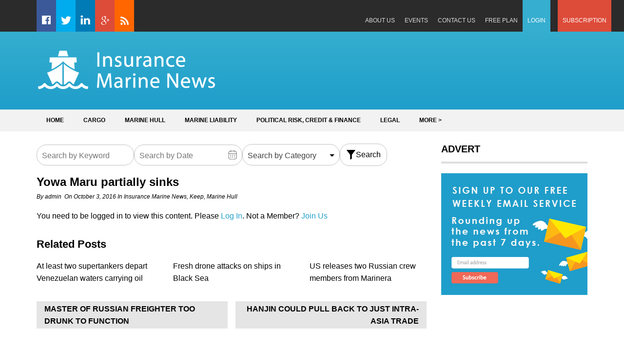

--- FILE ---
content_type: text/css
request_url: https://insurancemarinenews.com/wp-content/cache/autoptimize/css/autoptimize_single_e8141bc7df9a42a64b20449e2a332037.css?ver=a6717e609d5ce00c27cbb4e99649f35a
body_size: 1517
content:
*{-webkit-text-size-adjust:none}@media (min-width:1200px){.inner{width:100%;max-width:1170px;padding:0 10px;-webkit-box-sizing:border-box;-moz-box-sizing:border-box;box-sizing:border-box}#menu-top-menu-left,#menu-footer-menu-left{width:50%;float:left}#menu-top-menu-right,#menu-footer-menu-right{width:50%;float:right}#menu-top-menu-right ul.menu,#menu-footer-menu-right ul.menu{float:right}.top-nav ul.menu li a{padding:30px 10px 10px}.top-nav{font-size:12px}.top-nav ul.menu li:hover,.top-nav ul.menu li a:hover,.top-nav ul.menu li.current-menu-parent>a,.top-nav ul.menu li.current-menu-ancestor>a,.top-nav ul.menu li.current_page_ancestor>a,.top-nav ul.menu li.current-menu-item>a{background:0 0;text-decoration:none}.top-nav ul.menu li a{color:#ddd}.top-nav ul.menu li a:hover{color:#98c5e8}.top-nav ul.menu li.current-menu-item>a{color:#fff;font-weight:600}.site-branding .logo{width:370px}.imn-ad-leaderboard{margin-top:16px}.imn-ads-970x90{width:100%;margin:0 0 20px;text-align:center}#menu-footer-menu-right ul.menu li a{padding:30px 10px 10px}}@media only screen and (min-width:1056px) and (max-width:1200px){.site-branding .logo{width:270px}.imn-ad-leaderboard{margin-top:2px}}@media only screen and (min-width:1000px) and (max-width:1054px){.site-branding .logo{width:220px}.logo img{margin:14px 0 8px}}@media (min-width:1000px){.inner{width:100%;max-width:1170px;padding:0 20px;-webkit-box-sizing:border-box;-moz-box-sizing:border-box;box-sizing:border-box}#menu-top-menu-left{width:50%;float:left}#menu-footer-menu-left{width:70%;float:left}#menu-top-menu-right{width:50%;float:right}#menu-footer-menu-right{width:30%;float:right}#menu-top-menu-right ul.menu,#menu-footer-menu-right ul.menu{float:right}.top-nav ul.menu li a{padding:30px 10px 10px}.top-nav{font-size:12px}.top-nav ul.menu li:hover,.top-nav ul.menu li a:hover,.top-nav ul.menu li.current-menu-parent>a,.top-nav ul.menu li.current-menu-ancestor>a,.top-nav ul.menu li.current_page_ancestor>a,.top-nav ul.menu li.current-menu-item>a{background:0 0;text-decoration:none}.top-nav ul.menu li a{color:#ddd}.top-nav ul.menu li a:hover{color:#98c5e8}.top-nav ul.menu li.current-menu-item>a{color:#fff;font-weight:600}#menu-footer-menu-right ul.menu li a{padding:30px 10px 10px}#menu-footer-menu-right ul.menu{margin-right:40px}}@media screen and (max-width:1030px){.inner{width:100%;max-width:980px;padding:0 10px;-webkit-box-sizing:border-box;-moz-box-sizing:border-box;box-sizing:border-box}ul.menu li.menu-item-has-children>a{padding-right:30px}ul.menu li .arrow-sub-menu{display:block;padding:17px 15px}.post-navigation .nav-links .nav-previous a,.post-navigation .nav-links .nav-next a{width:100%;-webkit-box-sizing:border-box;-moz-box-sizing:border-box;box-sizing:border-box}.content-left{width:628px;margin-right:20px}#menu-footer-menu-right{display:none}#menu-footer-menu-left p{font-size:12px;color:#ddd;padding:22px 0;width:80%;line-height:16px}}@media screen and (max-width:1000px){*{-webkit-box-sizing:border-box;-moz-box-sizing:border-box;box-sizing:border-box}body{line-height:normal;min-width:100%}.mobile-only{display:block}.top-nav.has-second-menu,.top-nav ul{display:none}.top-nav .inner,.mobile-menu .inner{padding:0}.top-nav .mobile-menu,.mobile-menu .mobile-menu{background:#f3f2f2;padding:10px 15px;text-decoration:none;font-size:16px;border-bottom:1px solid #ccc}.mobile-menu .mobile-menu .fa-close{float:right !important}.mobile-menu ul li{float:none}.mobile-menu ul li a{border-bottom:1px solid #ccc;color:#010101}ul.menu li .arrow-sub-menu{display:block;padding:14px 15px}ul.menu li:hover>ul{display:none}ul.menu li.menu-item-has-children>a{padding:10px}#mobile-menu-wrapper{position:fixed;top:0;left:0;width:75%;height:100%;min-height:100%;max-height:100%;overflow:scroll;background:#f3f2f2;-ms-transform:translate(-100%,0);-webkit-transform:translate(-100%,0);transform:translate(-100%,0);-webkit-transition:-webkit-transform .5s ease;transition:transform .5s ease;overflow-x:hidden}#mobile-menu-wrapper.wpadminbar-active{top:45px}.container{-ms-transform:none;-webkit-transform:none;transform:none;-webkit-transition:-webkit-transform .5s ease;transition:transform .5s ease}.mobile-menu-active #mobile-menu-wrapper{-ms-transform:translate(-100%,0);-webkit-transform:translate(-100%,0);transform:translate(-100%,0)}.mobile-menu-active #mobile-menu-wrapper{-ms-transform:translate(0,0);-webkit-transform:translate(0,0);transform:translate(0,0)}.mobile-menu-active .container{-ms-transform:none;-webkit-transform:none;transform:none}.mobile-menu-active .container{-ms-transform:translate(75%,0);-webkit-transform:translate(75%,0);transform:translate(75%,0);position:fixed;top:0;width:100%}ul.menu li a,ul.menu>li:first-child>a{padding:10px}ul.menu ul{width:100%;position:relative;top:0}ul.menu ul ul{left:0}.site-branding .logo{width:100%;text-align:center;margin:0 0 20px}body.home .logo h1,.logo h2{padding-top:0}.ads-728x90{width:100%;text-align:center}.ads-728x90 img{max-width:100%;margin:0 auto}.main-nav .inner{padding:0}.header .main-nav ul.menu{display:none}.main-nav ul.menu>li:first-child,.main-nav ul.menu>li{border:none;border-bottom:1px solid #e2e0e0}.main-nav ul.menu ul{border-top:1px solid #e2e0e0}.main-nav ul.menu ul li{border-bottom:1px solid #e2e0e0}.main-nav ul.menu ul li:last-child{border:none}.main-nav .mobile-menu{padding:10px;text-decoration:none;font-size:16px;color:#333}.main-nav .mobile-menu.active{border-bottom:1px solid #e2e0e0}.ads-970x90{margin:0 0 20px}.ads-970x90 img{max-width:100%}.content-left{width:100%;margin:0 0 20px}#bannerSlide{width:100%}#bannerSlide ul li{float:left !important}.flex-caption{width:100%}.flex-caption,.flex-caption a{font-size:12px}.flex-direction-nav .flex-next,.flex-direction-nav .flex-prev{position:absolute;bottom:auto;margin-top:-30px;top:50%;right:5px}.flex-direction-nav .flex-prev{right:auto;left:5px}.nav-links span.meta-nav{font-size:16px}.ads-468x60 img{max-width:100%}body.home .entry-header h2{padding:0}.entry-header{padding-bottom:10px}.no-sidebar .post-item-grid-view>article,.no-sidebar .post-item-grid-view>article:nth-child(2n),.no-sidebar .post-item-grid-view>article:nth-child(3n),.no-sidebar .post-item-grid-view>article:nth-child(3n+1){width:23%;margin-right:2%}.no-sidebar .post-item .thumbnail,.post-item .thumbnail{width:30%}.post-item .thumbnail{margin-right:3%}.post-item .thumbnail img{width:100%}.post-item .post-item-desc.full-width-content{width:100%}.post-item-grid-view>article,.post-item-grid-view>article:nth-child(3n),.post-item-grid-view>article:nth-child(3n+1){clear:none;width:48%;margin:0 4% 20px 0;float:left !important}.post-item-grid-view>article:nth-child(2n){margin-right:0}.post-item-grid-view>article:nth-child(2n+1){clear:left}.nav-links a,.nav-links .dots,.nav-links span.current{padding:5px 10px}.content-left{width:60%;margin:0 5% 20px 0}.sidebar{width:35%}.sidebar .search-field{width:60%}.widget_search .search-submit{width:30%;padding-left:0;padding-right:0;text-align:center}.back-to-top{width:40px;height:40px;right:5px}}@media (max-width:767px){*{float:none !important}h2{font-size:20px}.site-branding{margin:0}.site-branding .logo{margin-bottom:10px}.post-item .thumbnail{float:left !important;margin:0 3% 10px 0}.post-item-grid-view>article,.post-item-grid-view>article:nth-child(3n),.post-item-grid-view>article:nth-child(4n),.post-item-grid-view>article:nth-child(3n+1),.no-sidebar .post-item-grid-view>article,.no-sidebar .post-item-grid-view>article:nth-child(2n),.no-sidebar .post-item-grid-view>article:nth-child(3n),.no-sidebar .post-item-grid-view>article:nth-child(4n),.no-sidebar .post-item-grid-view>article:nth-child(3n+1){width:33.33%;margin-right:0}.post-item-grid-view>article:nth-child(3n){padding-right:0}.post-item-grid-view>article:nth-child(2n+1),.no-sidebar .post-item-grid-view>article:nth-child(4n+1){clear:none}.post-item-grid-view>article:nth-child(3n+1),.no-sidebar .post-item-grid-view>article:nth-child(3n+1){clear:left}.nav-links a,.nav-links .dots .nav-links span.current{float:left !important;padding:5px 10px}.content-left{width:100%;margin:0 0 20px}.sidebar{width:100%}.banner-125 ul li{float:left !important}.ads-banner-block.ad-left,.ads-banner-block.ad-right,.ads-banner-block.ad-center{margin:0 0 20px;text-align:center}.f-left{width:100%;text-align:center;padding:0 0 10px}.f-right{width:100%;text-align:center}.f-right ul.menu li{display:inline}.f-right ul.menu li a,.f-right ul.menu>li:first-child>a{display:inline;padding:0 8px;font-size:12px}.post-item-grid-view>article{display:inline-block;width:33.33%;margin:0;padding:0 10px 20px 0;min-height:none;max-height:none}.next-prev-pagination .page-next{float:right !important}.nav-links .nav-prev{float:left !important}.paging-navigation .nav-links .nav-next a,.nav-links .nav-next{float:right !important}img.alignleft,img.alignright{display:block;float:none;margin-left:0;margin-right:0}.related-posts ul.grid li{float:left !important}.main-footer{display:none}}@media (max-width:640px){.post-item-grid-view>article:nth-child(3n+1),.post-item-grid-view>article,.post-item-grid-view>article:nth-child(3n),.no-sidebar .post-item-grid-view>article,.no-sidebar .post-item-grid-view>article:nth-child(2n),.no-sidebar .post-item-grid-view>article:nth-child(3n),.no-sidebar .post-item-grid-view>article:nth-child(4n),.no-sidebar .post-item-grid-view>article:nth-child(3n+1){float:left !important;clear:none;width:50%;margin-right:0}.post-item-grid-view>article:nth-child(2n){padding-right:0}.post-item-grid-view>article:nth-child(2n+1),.no-sidebar .post-item-grid-view>article:nth-child(2n+1){padding-right:10px;clear:left}.superads-social-icons li{margin-bottom:7px}}@media (max-width:480px){.no-sidebar .post-item .thumbnail,.post-item .thumbnail{width:100%;margin:0 0 10px}.no-sidebar .post-item .thumbnail img,.post-item .thumbnail img{width:100%;height:auto}.no-sidebar .post-item.has-post-thumbnail .post-item-desc,.post-item.has-post-thumbnail .post-item-desc{width:100%}.post-item-grid-view>article,.post-item-grid-view>article:nth-child(2n),.post-item-grid-view>article:nth-child(2n+1),.post-item-grid-view>article:nth-child(4n),.post-item-grid-view>article:nth-child(4n+1),.post-item-grid-view>article:nth-child(3n),.post-item-grid-view>article:nth-child(3n+1){width:48%;margin:0 4% 15px 0;float:left !important}.post-item-grid-view>article:nth-child(3n+1){clear:none}.post-item-grid-view>article:nth-child(2n){width:48%;margin-right:0}.post-item-grid-view>article:nth-child(4n+1),.post-item-grid-view>article:nth-child(2n+1){clear:left}.related-posts ul.grid li,.related-posts ul.grid li:nth-child(3n){list-style:outside none none;margin:0 6% 15px 0;width:47%}.related-posts ul.grid li:nth-child(2n){padding-right:0;margin-right:0}.related-posts ul.grid li:nth-child(2n+1){clear:left}.related-posts ul.grid li:nth-child(3n+1){clear:none}.gallery-columns-4 .gallery-item{max-width:35%}.bio-avatar{float:none !important;margin-right:0}.superads-social-icons li{float:left !important;margin-right:6px;min-width:0}}@media (max-width:400px){.alignleft{margin-right:0}.alignright{margin-left:0}.post-item-grid-view .thumbnail img{max-width:300px;height:auto;max-height:none;min-height:0}.no-sidebar .post-item .thumbnail img,.post-item .thumbnail img{width:100%}.post-item-grid-view>article,.post-item-grid-view>article:nth-child(2n),.post-item-grid-view>article:nth-child(2n+1),.post-item-grid-view>article:nth-child(4n),.post-item-grid-view>article:nth-child(4n+1),.post-item-grid-view>article:nth-child(3n),.post-item-grid-view>article:nth-child(3n+1){clear:both;width:100%;padding:0;margin:0 0 15px}}

--- FILE ---
content_type: text/css
request_url: https://insurancemarinenews.com/wp-content/themes/superads-lite/style.css
body_size: 6920
content:
/*
Theme Name: SuperAds Lite
Theme URI: http://themecountry.com/superads
Author: ThemeCountry Theme
Author URI: http://themecountry.com
Description: SuperAds is a Highly Ads optimized Wordpress Theme (Adsense and other Ads). It is designed to increase the click-thru-rate(CTR) and give you the ability to display ads in many location flexibility. With Clean design and very flexible theme option panel, Super Ads is your ultimate Theme to help to make more money from online advertising.
Version: 1.2.5
License: GNU General Public License v2 or later
License URI: http://www.gnu.org/licenses/gpl-2.0.html
Text Domain: superads-lite
Tags: custom-colors, custom-menu, featured-images, translation-ready, gray, right-sidebar, light, responsive-layout
*/

/*--------------------------------------------------------------
>>> TABLE OF CONTENTS:
----------------------------------------------------------------
# Normalize
# Typography
# Elements
# Forms
# Navigation
	## Links
	## Menus
# Accessibility
# Alignments
# Clearings
# Widgets
# Content
	## Posts and pages
	## Asides
	## Comments
# Infinite scroll
# Media
	## Captions
	## Galleries
--------------------------------------------------------------*/

/*--------------------------------------------------------------
# Normalize
--------------------------------------------------------------*/
html {
	font-family: sans-serif;
	-webkit-text-size-adjust: 100%;
	-ms-text-size-adjust:     100%;
}

body {
	margin: 0;
}

article,
aside,
details,
figcaption,
figure,
footer,
header,
main,
menu,
nav,
section,
summary {
	display: block;
}

audio,
canvas,
progress,
video {
	display: inline-block;
	vertical-align: baseline;
}

audio:not([controls]) {
	display: none;
	height: 0;
}

[hidden],
template {
	display: none;
}

a {
	background-color: transparent;
}

a:active,
a:hover {
	outline: 0;
}

abbr[title] {
	border-bottom: 1px dotted;
}

b,
strong {
	font-weight: bold;
}

dfn {
	font-style: italic;
}

h1 {
	font-size: 2em;
	margin: 0.67em 0;
}

mark {
	background: #ff0;
	color: #000;
}

small {
	font-size: 80%;
}

sub,
sup {
	font-size: 75%;
	line-height: 0;
	position: relative;
	vertical-align: baseline;
}

sup {
	top: -0.5em;
}

sub {
	bottom: -0.25em;
}

img {
	border: 0;
}

svg:not(:root) {
	overflow: hidden;
}

figure {
	margin: 1em 0;
}

.gallery-item {
	margin: 1em 20px;
}

hr {
	box-sizing: content-box;
	height: 0;
}

pre {
	overflow: auto;
}

code,
kbd,
pre,
samp {
	font-family: monospace, monospace;
	font-size: 1em;
}

button,
input,
optgroup,
select,
textarea {
	color: inherit;
	font: inherit;
	margin: 0;
	border: 1px solid #e5e5e5;
}

button {
	overflow: visible;
}

button,
select {
	text-transform: none;
}

button,
html input[type="button"],
input[type="reset"],
input[type="submit"] {
	-webkit-appearance: button;
	cursor: pointer;
}

button[disabled],
html input[disabled] {
	cursor: default;
}

button::-moz-focus-inner,
input::-moz-focus-inner {
	border: 0;
	padding: 0;
}

input {
	line-height: normal;
}

input[type="checkbox"],
input[type="radio"] {
	box-sizing: border-box;
	padding: 0;
}

input[type="number"]::-webkit-inner-spin-button,
input[type="number"]::-webkit-outer-spin-button {
	height: auto;
}

input[type="search"] {
	-webkit-appearance: textfield;
	box-sizing: content-box;
}

input[type="search"]::-webkit-search-cancel-button,
input[type="search"]::-webkit-search-decoration {
	-webkit-appearance: none;
}

fieldset {
	border: 1px solid #c0c0c0;
	margin: 0 2px;
	padding: 0.35em 0.625em 0.75em;
}

legend {
	border: 0;
	padding: 0;
}

textarea {
	overflow: auto;
}

optgroup {
	font-weight: bold;
}

table {
	border-collapse: collapse;
	border-spacing: 0;
}

td,
th {
	padding: 0;
}

/*--------------------------------------------------------------
# Typography
--------------------------------------------------------------*/
body,
button,
input,
select,
textarea {
	color: #404040;
	font-size: 16px;
	font-size: 1rem;
	line-height: 1.5;
}

dfn,
cite,
em,
i {
	font-style: italic;
}

blockquote {
	margin: 0 1.5em;
}

address {
	margin: 0 0 1.5em;
}

pre {
	background: #eee;
	font-family: "Courier 10 Pitch", Courier, monospace;
	font-size: 15px;
	font-size: 0.9375rem;
	line-height: 1.6;
	margin-bottom: 1.6em;
	max-width: 100%;
	overflow: auto;
	padding: 1.6em;
}

code,
kbd,
tt,
var {
	font-family: Monaco, Consolas, "Andale Mono", "DejaVu Sans Mono", monospace;
	font-size: 15px;
	font-size: 0.9375rem;
}

abbr,
acronym {
	border-bottom: 1px dotted #666;
	cursor: help;
}

mark,
ins {
	text-decoration: none;
}

big {
	font-size: 125%;
}

/*--------------------------------------------------------------
# Elements
--------------------------------------------------------------*/

body {
	background: #fff; /* Fallback for when there is no custom background color defined. */
}

blockquote:before,
blockquote:after,
q:before,
q:after {
	content: "";
}

blockquote,
q {
	quotes: "" "";
}

hr {
	background-color: #ccc;
	border: 0;
	height: 1px;
	margin-bottom: 1.5em;
}

ul {
	list-style: disc;
}

ol {
	list-style: decimal;
}

li > ul,
li > ol {
	margin-bottom: 0;
	margin-left: 1.5em;
}

dt {
	font-weight: bold;
}

dd {
	margin: 0 1.5em 1.5em;
}

img {
	height: auto; /* Make sure images are scaled correctly. */
	max-width: 100%; /* Adhere to container width. */
}

table {
	margin: 0 0 1.5em;
	width: 100%;
}

/*--------------------------------------------------------------
# Forms
--------------------------------------------------------------*/
button,
input[type="button"],
input[type="reset"],
input[type="submit"] {
	border: none;
	background: #e5e5e5;
	color: #010101;
	font-size: 16px;
	line-height: 1;
	padding: 10px 20px;
	text-transform: uppercase;
	font-weight: bold;
}

button:hover,
input[type="button"]:hover,
input[type="reset"]:hover,
input[type="submit"]:hover {
	opacity: 0.7;
}

button:focus,
input[type="button"]:focus,
input[type="reset"]:focus,
input[type="submit"]:focus,
button:active,
input[type="button"]:active,
input[type="reset"]:active,
input[type="submit"]:active {
	border-color: #e5e5e5 #e5e5e5 #e5e5e5;
}

input[type="text"],
input[type="email"],
input[type="url"],
input[type="password"],
input[type="search"],
textarea {
	color: #010101;
	border: 1px solid #e5e5e5;
}

input[type="text"]:focus,
input[type="email"]:focus,
input[type="url"]:focus,
input[type="password"]:focus,
input[type="search"]:focus,
textarea:focus {
	color: #010101;
}

input[type="text"],
input[type="email"],
input[type="url"],
input[type="password"],
input[type="search"] {
	padding: 5px;
}

textarea {
	padding-left: 5px;
	width: 100%;
}


/*--------------------------------------------------------------
# Accessibility
--------------------------------------------------------------*/
/* Text meant only for screen readers. */
.screen-reader-text {
	clip: rect(1px, 1px, 1px, 1px);
	position: absolute !important;
	height: 1px;
	width: 1px;
	overflow: hidden;
}

.screen-reader-text:hover,
.screen-reader-text:active,
.screen-reader-text:focus {
	background-color: #f1f1f1;
	border-radius: 3px;
	clip: auto !important;
	color: #21759b;
	display: block;
	font-size: 14px;
	font-size: 0.875rem;
	font-weight: bold;
	height: auto;
	left: 5px;
	line-height: normal;
	padding: 15px 23px 14px;
	text-decoration: none;
	top: 5px;
	width: auto;
	z-index: 100000; /* Above WP toolbar. */
}

/*--------------------------------------------------------------
# Alignments
--------------------------------------------------------------*/
.alignleft {
	display: inline;
	float: left;
	margin-right: 1.5em;
}

.alignright {
	display: inline;
	float: right;
	margin-left: 1.5em;
}

.aligncenter {
	clear: both;
	display: block;
	margin-left: auto;
	margin-right: auto;
}

/*--------------------------------------------------------------
# Clearings
--------------------------------------------------------------*/
.clear:before,
.clear:after,
.entry-content:before,
.entry-content:after,
.comment-content:before,
.comment-content:after,
.site-header:before,
.site-header:after,
.site-content:before,
.site-content:after,
.site-footer:before,
.site-footer:after {
	content: "";
	display: table;
}

.clear:after,
.entry-content:after,
.comment-content:after,
.site-header:after,
.site-content:after,
.site-footer:after {
	clear: both;
}

/*--------------------------------------------------------------
# Widgets
--------------------------------------------------------------*/
.widget {
	margin: 0;
	padding-bottom: 20px;
}

/* Make sure select elements fit in widgets. */
.widget select {
	max-width: 100%;
}

/* Search widget. */
.widget_search .search-submit {
	
}
.sidebar .search-field {
	width: 176px;
	height: 24px;
    border-color: #333333;
}

/*--------------------------------------------------------------
## Posts and pages
--------------------------------------------------------------*/
.sticky {
	display: block;
}

.hentry {
	margin: 0 0 1.5em;
}

.byline,
.updated:not(.published) {
	display: none;
}

.single .byline,
.group-blog .byline {
	display: inline;
}

.page-content,
.entry-content,
.entry-summary {
	/*margin: 1.5em 0 0;*/
}

.page-links {
	clear: both;
	margin: 0 0 1.5em;
}

/*--------------------------------------------------------------
## Asides
--------------------------------------------------------------*/
.blog .format-aside .entry-title,
.archive .format-aside .entry-title {
	display: none;
}

/*--------------------------------------------------------------
## Comments
--------------------------------------------------------------*/
.comment-content a {
	word-wrap: break-word;
}

.bypostauthor {
	display: block;
}

/*--------------------------------------------------------------
# Infinite scroll
--------------------------------------------------------------*/
/* Globally hidden elements when Infinite Scroll is supported and in use. */
.infinite-scroll .posts-navigation, /* Older / Newer Posts Navigation (always hidden) */
.infinite-scroll.neverending .site-footer { /* Theme Footer (when set to scrolling) */
	display: none;
}

/* When Infinite Scroll has reached its end we need to re-display elements that were hidden (via .neverending) before. */
.infinity-end.neverending .site-footer {
	display: block;
}

/*--------------------------------------------------------------
# Media
--------------------------------------------------------------*/
.page-content .wp-smiley,
.entry-content .wp-smiley,
.comment-content .wp-smiley {
	border: none;
	margin-bottom: 0;
	margin-top: 0;
	padding: 0;
}

/* Make sure embeds and iframes fit their containers. */
embed,
iframe,
object {
	max-width: 100%;
}

/*--------------------------------------------------------------
## Captions
--------------------------------------------------------------*/
.wp-caption {
	margin-bottom: 1.5em;
	max-width: 100%;
}

.wp-caption img[class*="wp-image-"] {
	display: block;
	margin: 0 auto;
}

.wp-caption-text {
	text-align: center;
}

.wp-caption .wp-caption-text {
	margin: 0.8075em 0;
}

/*--------------------------------------------------------------
## Galleries
--------------------------------------------------------------*/
.gallery {
	margin-bottom: 1.5em;
}

.gallery-item {
	display: inline-block;
	text-align: center;
	vertical-align: top;
	width: 100%;
}

.gallery-columns-2 .gallery-item {
	max-width: 50%;
}

.gallery-columns-3 .gallery-item {
	max-width: 33.33%;
}

.gallery-columns-4 .gallery-item {
	max-width: 25%;
}

.gallery-columns-5 .gallery-item {
	max-width: 20%;
}

.gallery-columns-6 .gallery-item {
	max-width: 16.66%;
}

.gallery-columns-7 .gallery-item {
	max-width: 14.28%;
}

.gallery-columns-8 .gallery-item {
	max-width: 12.5%;
}

.gallery-columns-9 .gallery-item {
	max-width: 11.11%;
}

.gallery-caption {
	display: block;
}

/*
* Style Here
******************************************/
body {
	background: #ffffff;
	font-family: Helvetica, Arial, sans-serif;
	font-size: 16px;
	line-height: 25px;
	color: #3c3d3d;
}
h1,
h2,
h3,
h4,
h5,
h6 {
	margin: 0;
	line-height: 1.1;
}
h1 {
	font-size: 28px;
	padding-bottom: 30px;
}
h2 {
	font-size: 24px;
	padding-bottom: 25px;
}
h3 {
	font-size: 22px;
	padding-bottom: 20px;
}
h4 {
	font-size: 20px;
	padding-bottom: 18px;
}
h5 {
	font-size: 18px;
	padding-bottom: 15px;
}
h6 {
	font-size: 16px;
	padding-bottom: 15px;
}
p {
	margin: 0;
	padding-bottom: 20px;
}
table, th, td {
    border: 1px solid #dedede;
}
th,
td {
	padding: 3px 7px 2px;
}
ul,
ol {
	padding: 0;
	margin: 0 0 20px 20px;
}
ul {
	list-style: square;
}
ol {
	list-style: decimal;
}
a {
	color: #010101;
	text-decoration: none;
}
a:visited,
a:hover,
a:active {
	text-decoration: underline;
}
blockquote {
  background: #f9f9f9;
  border-left: 10px solid #ccc;
  margin: 1.5em 10px;
  padding: 0.5em 10px;
  quotes: "\201C""\201D""\2018""\2019";
}
blockquote:before {
  color: #ccc;
  content: open-quote;
  font-size: 4em;
  line-height: 0.1em;
  margin-right: 0.25em;
  vertical-align: -0.4em;
}
blockquote p {
  display: inline;
}
.mobile-only {
	display: none;
}
.container {
	width: 100%;
}
.inner {
	width: 970px;
	padding: 0 15px;
	margin: 0 auto;
}
/* Header */
.header {
	width: 100%;
	position: relative;
	margin: 0;
}
.top-nav {
	background: #2b2b2b;
	margin: 0;
	position: relative;
	z-index: 2;
    height: 65px;
}
.top-nav ul.menu > li {

}
.top-nav ul.menu li .fa-chevron-right {
	color: #ffffff;
}
.top-nav ul.menu ul li .fa-chevron-right {
	color: #010101;
}
.top-nav ul.menu li:hover a,
.top-nav ul.menu li a:hover,
.top-nav ul.menu li.current-menu-parent > a,
.top-nav ul.menu li.current-menu-ancestor > a,
.top-nav ul.menu li.current_page_ancestor > a,
.top-nav ul.menu li.current-menu-item > a {
	color: #010101;
}
/* Top Nav */
#site-navigation {
	margin-bottom: 25px;
}
ul.menu {
	list-style: none;
	margin: 0;
	padding: 0;
}
ul.menu li {
	float: left;
	position: relative;
}
ul.menu li .arrow-sub-menu {
	display: none;
	position: absolute;
	right: 0;
	top: 0;
}
.mobile-menu .fa-bars {
	float: right !important;
	margin-top: 3px;
}
ul.menu li .arrow-sub-menu::before {
	font-size: 12px;
}
ul.menu li a {
	color: #ffffff;
	text-transform: uppercase;
	display: block;
	padding: 10px 20px;
}
ul.menu ul {
	list-style: none;
	background: #f3f2f2;
	min-width: 200px;
	display: none;
	position: absolute;
	top: inherit;
	left: 0;
	margin: 0;
	padding: 0;
	z-index: 9;
}
ul.menu ul li {
	float: none;
}
ul.menu ul ul {
	top: 0;
	left: 200px;
}
ul.menu ul li a {
	color: #010101;
}
ul.menu li:hover,
ul.menu li a:hover,
ul.menu li.current-menu-parent > a,
ul.menu li.current-menu-ancestor > a,
ul.menu li.current_page_ancestor > a,
ul.menu li.current-menu-item > a {
	background: #e5e5e5;
	text-decoration: none;
}
ul.menu li:hover > ul {
	display: block;
}

/* Site Branding */
.site-branding {
	width: 100%;
	margin: 0;
	padding: 20px 0;
	background-color: #35aecf;
	background: #35aecf; /* For browsers that do not support gradients */
    	background: -webkit-linear-gradient(#35aecf, #1f9ecb); /* For Safari 5.1 to 6.0 */
    	background: -o-linear-gradient(#35aecf, #1f9ecb); /* For Opera 11.1 to 12.0 */
    	background: -moz-linear-gradient(#35aecf, #1f9ecb); /* For Firefox 3.6 to 15 */
   	background: linear-gradient(#35aecf, #1f9ecb); /* Standard syntax */
}
.site-branding .logo {
	width: 370px;
	float: left;
}

body.home .logo h1,
.logo h2 {
	font-size: 28px;
	padding: 23px 0 10px 0;
	text-transform: uppercase;
}
body.home .logo h1.logo,
.logo h2.logo {
	margin: 0;
	padding: 0;
}
body.home .logo h2,
.logo h3 {
	font-size: 24px;
	font-weight: normal;
	font-size: 17px;
	padding: 0;
	text-transform: none;
}
.logo img {
    margin: 10px 0 8px;
}
/* Ads */
.ads-728x90 {
	float: left;
	width: 740px;
}
.ads-728x90 img {
	display: block;
}
.ads-970x90 {
	width: 100%;
	margin: 0 0 20px 0;
	text-align: center;
}
.ads-970x90 img {
	display: inline-block;
}
.ads-468x60 {
	text-align: center;
	margin-bottom: 20px;
}
.ads-banner-block.ad-left {
	float: left;
	margin: 20px 20px 0 0;
}
.ads-banner-block.ad-right {
	float: right;
	margin: 20px 0 0 20px;
}
.ads-banner-block.ad-center {
	text-align: center;
	margin: 20px 0 20px 0;
}

/* Main Menu */
.main-nav {
	background: #f3f2f2;
	position: relative;
}
.main-nav ul.menu > li {
	
}
.main-nav ul.menu > li:first-child {
	border: none;
}
.main-nav ul.menu li a {
	color: #010101;
}
.main-nav ul.menu li.menu-item-has-children > a i {
	color: #010101;
}

/* Content */
.content {
	width: 100%;
}
.main-content {
	width: 100%;
	padding: 0 0 40px 0;
}
.entry-header {
	padding-bottom: 20px;
}
.entry-header h1 {
	font-size: 28px;
}
body.author .entry-header h2,
body.home .entry-header h2 {
	padding: 0;
}
.entry-header h1 {
	padding: 0 0 10px 0;
}
.entry-header .entry-meta {
	padding-bottom: 0;
}
.post-item-grid-view {

}
.post-item-grid-view > article {
	float: left;
	width: 200px;
	margin: 0 15px 30px 0;
}
.post-item-grid-view > article .entry-header {
	padding: 0;
}
.post-item-grid-view > article:nth-child(3n) {
	margin-right: 0;
}
.post-item-grid-view > article:nth-child(3n+1) {
	clear: left;
}
.no-sidebar .post-item-grid-view > article,
.no-sidebar .post-item-grid-view > article:nth-child(3n),
.no-sidebar .post-item-grid-view > article:nth-child(3n+1) {
	float: left;
	width: 200px;
	margin: 0 56px 30px 0;
	clear: none;
}
.no-sidebar .post-item-grid-view > article:nth-child(4n) {
	margin-right: 0;
	clear: none;
}
.no-sidebar .post-item-grid-view > article:nth-child(4n+1) {
	clear: left;
}
.post-item-grid-view h2,
.post-item-grid-view h2 a {
	font-size: 16px;
	line-height: 22px;
	padding: 0;
}
.post-item-grid-view .thumbnail {
	margin-bottom: 15px;
	overflow: hidden;
}
.post-item-grid-view .thumbnail img {
	display: block;
	width: auto;
	max-width: none;
	min-height: 200px;
	max-height: 200px;
}
.content-left {
	float: left;
	width: 800px;
	margin-right: 30px;
}
.sidebar-left .content-left {
	float: right;
	margin-right: 0;
}
.sidebar-left .sidebar {
	float: left;
}
.no-sidebar .content-left {
	width: 100%;
	margin-right: 0;
}
#bannerSlide {
	position: relative;
	width: 100%;
	overflow: hidden;
	z-index: 0;
}
#bannerSlide .fa-chevron-left::before,
#bannerSlide .fa-chevron-right::before {
	font-size: 14px;
	padding: 12px 8px;
	display: block;
}
.post-item {
	width: 100%;
	border-bottom: 1px solid #dddddd;
	padding: 0 0 20px 0;
	margin: 0 0 20px 0;
}
.post-item .thumbnail {
	float: left;
	width: 200px;
	margin-right: 20px;
	margin-top: 5px;
}
.post-item.has-post-thumbnail .post-item-desc {
	
}
.no-sidebar .post-item .thumbnail {
	width: 21%;
}
.no-sidebar .post-item.has-post-thumbnail .post-item-desc {
	width: 76%;
}
.post-item .post-item-desc p {
	padding-bottom: 0;
}
.post-item .post-item-desc.full-width-content p {
	padding-bottom: 20px;
}
.post-item .post-item-desc.full-width-content,
.post-item .post-item-desc {
	width: 100%;
}
.post-item. .post-item-desc h2 {
	font-size: 22px;
	padding-bottom: 10px;
}
.entry-meta {
	font-size: 12px;
	line-height: normal;
	padding-bottom: 10px;
	font-style: italic;
}

/* Pagination */
.number-pagination {

}
.post-navigation {
	padding-bottom: 20px;
}
.pagination:after {
    clear: both;
    content: " ";
    display: block;
    font-size: 0;
    height: 0;
    visibility: hidden;
}
.nav-links {
	width: 100%;
}
.nav-links a,
.nav-links .dots,
.nav-links span.current {
	float: left !important;
	background: #e5e5e5;
	text-transform: uppercase;
	padding: 5px 15px;
	font-weight: bold;
}
.nav-links span.current {
	color: #ffffff;
}
.next-prev-pagination {

}
.nav-links .nav-previous {
	float: left;
	width: 49%;
	text-align: left;
}
.nav-links .nav-next {
	float: right;
	width: 49%;
	text-align: right;
}
.post-navigation .nav-links .nav-previous a,
.post-navigation .nav-links .nav-next a {
	width: 92%;
	padding: 3px 4%;
}
.posts-navigation .nav-previous a,
.post-navigation .nav-links .nav-previous a {
	float: left !important;
}
.posts-navigation .nav-next a,
.paging-navigation .nav-links .nav-next a {
	float: right !important;
}
.nav-links span.meta-nav {
	font-size: 22px;
	display: none !important;
}

#load-more-wrap {
	width: 100%;
	text-align: center;
}
#load-more-wrap a {
	background: #f3f2f2;
	padding: 10px;
	display: block;
}

/*--------------------------------------------------------------
# Related Post
--------------------------------------------------------------*/
.related-posts {
	width: 100%;
	padding: 0 0 20px 0;
}
/* Grid Style */
.related-posts ul.grid {
	list-style: none;
	margin: 0;
	padding: 0;
}
.related-posts ul.grid li {
    float: left;
    margin: 0 5% 15px 0;
    width: 30%;
}
.related-posts ul.grid li:nth-child(3n) {
	margin-right: 0;
}
.related-posts ul.grid li:nth-child(3n+1) {
	clear: left;
}
/* List Style */
.related-posts ul.list {

}
.related-posts ul.list li {
	padding: 0 0 10px 0;
}
/*--------------------------------------------------------------
# End Related Post
--------------------------------------------------------------*/
/*--------------------------------------------------------------
# Author Post
--------------------------------------------------------------*/
.author-bio {
	margin-bottom: 50px;
	padding: 20px;
	background: #f3f2f2;
	display: inline-block;
	width: 100%;
	-webkit-box-sizing: border-box;
	-moz-box-sizing: border-box;
	box-sizing: border-box;
}
.author-bio p {
	padding-bottom: 0;
}
.bio-avatar {
	float: left !important;
	margin: 0 20px 0 0;
}
.bio-avatar img {
	display: block;
}
.author-bio .bio-name,
.author-bio .bio-desc {
	margin: 0;
}
.author-bio .bio-name {
	font-size: 20px;
	text-transform: capitalize;
	font-weight: bold;
	padding-bottom: 15px;
}
.bio-name a {
	font-size: 20px;
}
.autor-color {
	color: #010101;	
}
/*--------------------------------------------------------------
# End Author Post
--------------------------------------------------------------*/

/*--------------------------------------------------------------
# Pinterest Block
--------------------------------------------------------------*/
.pinterest-wrap.alignleft,
.pinterest-wrap.alignright {
	margin: 0;
}
.pinterest-wrap.alignnone {
	clear: both;
}
.pinterest-wrap {
	position: relative;
}
.pinterest-wrap:hover .btn-pin {
	display: block;
}
.pinterest-wrap.alignright .btn-pin span {
	margin-left: 10px;
}
.pinterest-wrap.alignleft .btn-pin {
	margin-left: -30px;
}
.pinterest-wrap.aligncenter .btn-pin span {
	
}
.btn-pin {
	position: absolute;
	width: 40px;
	height: 20px;
	left: 50%;
	top: 50%;
	margin-left: -20px;
	margin-top: -10px;
	display: none;
}
.btn-pin a {
	position: absolute;
	top: 10px;
	left: 10px;
	background-color: inherit;
	transition: none;
}
.btn-pin span {
	background-image: url(images/btn-pin.png) !important;
}
.btn-pin span {
	background-size: 40px 60px !important;
	height: 20px !important;
	vertical-align: baseline !important;
	text-decoration: none;
	width: 40px;
	display: block;
	background-position: 0 -20px;
	cursor: pointer;
	padding: 0;
}
.btn-pin span:hover {
	background-position: 0 0px;
}
/*--------------------------------------------------------------
# Back To Top
--------------------------------------------------------------*/
.back-to-top {
	background: #222;
    text-align: center;
    display: block;
    color: #fff;
    cursor: pointer;
    font-weight: bold;
    position: fixed;
    right: 15px;
    bottom: 10px;
    width: 40px;
    height: 40px;
    z-index: 25;
    display: block;
    transition: all 0.25s linear 0s;
}
.back-to-top:hover {
	background: #e5e5e5;
	color: #010101;
}
.back-to-top:not(.filling) {
    opacity: 0;
    visibility: hidden;
}
.back-to-top .fa-angle-double-up {
	font-size: 22px;
	padding: 8px 0 0 0;
}

/*--------------------------------------------------------------
# Breadcrumb
--------------------------------------------------------------*/
.breadcrumb {
	width: 100%;
	padding: 0 0 15px 0;
}

/*--------------------------------------------------------------
# Social Sharing Button
--------------------------------------------------------------*/
.sharing-top-float {
	display: none;
}
.superads-social-sharing {
	margin-top: 10px;
}
.superads-social-sharing.social-sharing-left {
	margin-top: 10px;
	position: fixed;
	margin-left: -60px;
	top: 235px;
	width: 38px;
}
.sidebar-left .superads-social-sharing.social-sharing-left { 
	margin-left: 660px;
}
.superads-social-sharing.social-sharing-left li {
	min-width: 120px;
	margin-bottom: 10px;
}
.superads-social-sharing.social-sharing-left a {
	text-transform: capitalize;
	text-align: left;
	padding: 0 14px;
	width: 36px;
	overflow: hidden;
}
.superads-social-sharing.social-sharing-left li .text {
	font-size: 16px;
	font-weight: bold;
	padding-left: 25px;
	text-align: left;
}
.superads-social-icons {
	padding: 0;
	margin: 0;
	list-style: none;
	overflow: hidden;
}
.superads-social-icons li {
	float: left !important;
	margin-right: 6px;
	min-width: 106px;
}
.superads-social-icons li a {
	color: #fff;
	position: relative;
	display: block;
	width: 100%;
	height: 100%;
	padding: 0 10px 0 10px;
	border-radius: 2px;
	font-size: 11px;
	line-height: 28px;
	font-weight: bold;
	text-align: center;
	text-decoration: none;
	text-transform: uppercase;
	-webkit-font-smoothing: antialiased;
	-webkit-transition: background-color .2s ease-in-out;
	-moz-transition: background-color .2s ease-in-out;
	-o-transition: background-color .2s ease-in-out;
	transition: background-color .2s ease-in-out;
	-webkit-box-sizing: border-box;
	-moz-box-sizing: border-box;
	box-sizing: border-box;
}
.superads-social-icons .facebook a {
	background-color: rgba(61, 90, 152, 0.8);
}
.superads-social-icons .twitter a {
	background-color: rgba(9, 176, 237, 0.8);
}
.superads-social-icons .googleplus a {
	background-color: rgba(209, 71, 53, 0.8);
}
.superads-social-icons .pinterest a {
	background-color: rgba(203, 33, 39, 0.8);
}
.superads-social-icons .linkedin a {
	background-color: rgba(3, 90, 135, 0.8);
}
.superads-social-icons .linkedin a i {
	margin-top: -2px;
}
.superads-social-icons .pinterest a i {
	margin-top: -1px;
}
.superads-social-icons .facebook a:hover {
	background-color: #324A7E;
	opacity: 1;
}
.superads-social-icons .twitter a:hover {
	background-color: #0690C2;
	opacity: 1;
}
.superads-social-icons .googleplus a:hover {
	background-color: #D14735;
	opacity: 1;
}
.superads-social-icons .pinterest a:hover {
	background-color: #AD1B20;
	opacity: 1;
}
.superads-social-icons .linkedin a:hover {
	background-color: #03496E;
	opacity: 1;
}
.superads-social-icons li a i {
	position: absolute;
	left: 10px;
	font-size: 16px;
	line-height: 28px;
}
.superads-social-icons li .text {
	font-size: 12px;
	font-weight: bold;
	margin-left: 18px;
}
.superads-social-sharing.social-sharing-left .superads-social-icons li a i {
	left: 12px;
}
/*--------------------------------------------------------------
# Comment
--------------------------------------------------------------*/
.comments-area {
	border-top: 1px solid #eee;
	padding-top: 20px;
}
.comments-title {
	padding-bottom: 20px;
}
.comment-list {
	padding: 0;
	margin: 0;
	list-style: none;
}
.comment-list ul {
	margin-bottom: 0;
}
.comment-list ol {
	list-style: none;
}
.comment-list .comment-content ul {
	margin-bottom: 20px;
}
.comment-list .comment-content ol {
	list-style: decimal;
}
.comment-list > .comment { 
	border-bottom: 1px solid #eee;
	margin-bottom: 20px;
}
.comment-body {
	margin-bottom: 15px;
}
.comment-content {
	clear: left;
	padding-top: 10px;
}
.comment-meta {
	color: #cbcbcb;
	font-size: 0.9em;
}
.comment-meta a {
	color: #ababab;
}
.comment-meta .vcard img{
	float: left;
	padding-right: 10px;
}

.comment-form-author label,
.comment-form-email label,
.comment-form-url label {
	float: left;
	width: 100px;
}
.comment-form button, 
.comment-form input, 
.comment-form select, 
.comment-form textarea {
	font-size: 16px;
}

/*--------------------------------------------------------------
# Sidebar
--------------------------------------------------------------*/
.sidebar {
	float: left;
	width: 300px;
}
.widget {
	width: 100%;
	padding-bottom: 20px;
}
.widget h2 {
	font-size: 20px;
	text-transform: uppercase;
	border-bottom: 4px solid #dedede;
	padding-bottom: 15px;
	margin-bottom: 20px;
}
.banner-125 {

}
.banner-125 ul {
	list-style: none;
	margin: 0;
	padding: 0;
}
.banner-125 ul li {
	float: left;
	width: 50%;
	text-align: center;
	margin: 0 0 10px 0;
}
.widget .banner-125 ul li {
	border: none;
}

.widget ul {
	margin: 0;
	padding: 0;
	list-style: none;
}
.widget ul li {
	border-bottom: 1px dotted #dddddd;
	margin-bottom: 10px;
	padding: 0 0 10px 0;
}
.widget .popular-post-meta,
.widget .recent-post-meta {
	font-size: 12px;
	line-height: normal;
}
.widget .tc-related-posts {

}
.widget .post-img {
	float: left !important;
	margin-right: 10px;
}
/*--------------------------------------------------------------
# Fixed Admin Menu Bar
--------------------------------------------------------------*/
#wpadminbar li {
	float:  left !important;
}
#wpadminbar .ab-top-secondary {
	float: right !important;
}
/*--------------------------------------------------------------
# Sticky Menu
--------------------------------------------------------------*/
.sticky-nav {
	margin: 0 !important;
	position: fixed;
	top: 0;
	width: 100%;
	z-index: 500;
}
/* Footer */
.footer {
	width: 100%;
	padding: 0;
	border-top: 1px  solid #efefef;
}
.f-left {
	float: left;
	width: 60%;
}
.f-left p {
	padding: 0;
}
.f-right {
	float: left;
	width: 40%;
	text-align: right;
	padding-top: 4px;
}
.f-right ul.menu {
	float: right;
}
.f-right ul.menu li {
	border-left: 1px solid #ccc;
}
.f-right ul.menu > li:first-child {
	border: none;
}
.f-right ul.menu li a,
.f-right ul.menu > li:first-child > a {
	color: #010101;
	text-transform: none;
	padding: 0 10px;
	line-height: 1;
}
.f-right ul.menu li.current-menu-item a,
.f-right ul.menu li:hover,
.f-right ul.menu li a:hover {
	background: none;
}
.f-right ul.menu li a:hover {
	text-decoration: underline;
}

/* Font Family and Color */
.site-header .site-branding a, 
.top-site-branding .site-title a { 
	font-family: Helvetica, Arial, sans-serif;; 
	font-weight: normal; font-size: 28px;  
}

.main-navigation .nav-menu li a { 
	font-family: Helvetica, Arial, sans-serif;
	font-weight: normal; 
	font-size: 16px; 
	color: #fff;  
}

.entry-title a { 
	font-family: Helvetica, Arial, sans-serif;
	font-weight: 700; 
	font-size: 24px; 
	color: #010101;  
}

.page .entry-title, 
.single-post .entry-title { 
	font-family: Helvetica, Arial, sans-serif;
	font-weight: 700; 
	font-size: 24px; color: #010101;  
}

body, .widget ul li a,
.f-widget ul li a .site-footer .textwidget { 
	font-family: Helvetica, Arial, sans-serif; 
	font-weight: normal; 
	font-size: 16px; color: #010101;  
}

.widget-title, 
.site-footer-widget .widget-title { 
	font-family: Helvetica, Arial, sans-serif; 
	font-weight: 700; 
	font-size: 16px; 
	color: #010101;  
}

.site-footer, 
.f-right ul.menu li a { 
	font-family: Helvetica, Arial, sans-serif; 
	font-weight: normal; 
	font-size: 16px; 
	color: #010101;  
}
/* Clearfix */
.clearfix:after {
	visibility: hidden;
	display: block;
	font-size: 0;
	content: " ";
	clear: both;
	height: 0;
}
.clearfix {
	display: inline-block;
}
* html .clearfix {
	height: 1%;
}
.clearfix {
	display: block;
}


    .top-nav ul.menu > li.social-icon-facebook {        
        background: #3b5998 url("images/social-media-icons.png") no-repeat -19px 16px;
        text-indent: -99999px;
        width: 40px;
    }
    .top-nav ul.menu > li.social-icon-facebook:hover {        
        background: #4c71bf url("images/social-media-icons.png") no-repeat -19px 16px;
        text-indent: -99999px;
        width: 40px;
    } 

    .top-nav ul.menu > li.social-icon-twitter {        
        background: #00aced url("images/social-media-icons.png") no-repeat -79px 15px;
        text-indent: -99999px;
        width: 40px;
    }
    .top-nav ul.menu > li.social-icon-twitter:hover {        
        background: #00b9ff url("images/social-media-icons.png") no-repeat -79px 15px;
        text-indent: -99999px;
        width: 40px;
    }  
    .top-nav ul.menu > li.social-icon-linkedin {        
        background: #007bb6 url("images/social-media-icons.png") no-repeat -189px 15px;
        text-indent: -99999px;
        width: 40px;
    }
    .top-nav ul.menu > li.social-icon-linkedin:hover {        
        background: #0297de url("images/social-media-icons.png") no-repeat -189px 15px;
        text-indent: -99999px;
        width: 40px;
    }    
    .top-nav ul.menu > li.social-icon-googleplus {        
        background: #dd4b39 url("images/social-media-icons.png") no-repeat -134px 15px;
        text-indent: -99999px;
        width: 40px;
    }
    .top-nav ul.menu > li.social-icon-googleplus:hover {        
        background: #E56757 url("images/social-media-icons.png") no-repeat -134px 15px;
        text-indent: -99999px;
        width: 40px;
    }   
    .top-nav ul.menu > li.social-icon-rssfeeds {        
        background: #ff6600 url("images/social-media-icons.png") no-repeat -245px 15px;
        text-indent: -99999px;
        width: 40px;
    }
    .top-nav ul.menu > li.social-icon-rssfeeds:hover {        
        background: #FD812E url("images/social-media-icons.png") no-repeat -245px 15px;
        text-indent: -99999px;
        width: 40px;
    }  

    #footer-social-media-links ul.menu > li.social-icon-facebook {        
        background: #3b5998 url("images/social-media-icons.png") no-repeat -19px 16px;
        text-indent: -99999px;
        width: 40px;
    }
    #footer-social-media-links ul.menu > li.social-icon-facebook a:hover {        
        background: #4c71bf url("images/social-media-icons.png") no-repeat -19px 16px;
        text-indent: -99999px;
        width: 40px;
    } 
    #footer-social-media-links ul.menu > li.social-icon-twitter {        
        background: #00aced url("images/social-media-icons.png") no-repeat -79px 15px;
        text-indent: -99999px;
        width: 40px;
    }
    #footer-social-media-links ul.menu > li.social-icon-twitter a:hover {        
        background: #00b9ff url("images/social-media-icons.png") no-repeat -79px 15px;
        text-indent: -99999px;
        width: 40px;
    }  
    #footer-social-media-links ul.menu > li.social-icon-linkedin {        
        background: #007bb6 url("images/social-media-icons.png") no-repeat -189px 15px;
        text-indent: -99999px;
        width: 40px;
    }
    #footer-social-media-links ul.menu > li.social-icon-linkedin a:hover {        
        background: #0297de url("images/social-media-icons.png") no-repeat -189px 15px;
        text-indent: -99999px;
        width: 40px;
    }    
    #footer-social-media-links ul.menu > li.social-icon-googleplus {        
        background: #dd4b39 url("images/social-media-icons.png") no-repeat -134px 15px;
        text-indent: -99999px;
        width: 40px;
    }
    #footer-social-media-links ul.menu > li.social-icon-googleplus a:hover {        
        background: #E56757 url("images/social-media-icons.png") no-repeat -134px 15px;
        text-indent: -99999px;
        width: 40px;
    }   
    #footer-social-media-links ul.menu > li.social-icon-rssfeeds {        
        background: #ff6600 url("images/social-media-icons.png") no-repeat -245px 15px;
        text-indent: -99999px;
        width: 40px;
    }
    #footer-social-media-links ul.menu > li.social-icon-rssfeeds a:hover {        
        background: #FD812E url("images/social-media-icons.png") no-repeat -245px 15px;
        text-indent: -99999px;
        width: 20px;
    }  

.imn-ad-leaderboard {
    float: right;    
}

.imn-ad-leaderboard .widgettitle, .imn-ads-970x90 .widgettitle {
    display: none;
}

#footer-social-media-links {
    background: #2b2b2b;    
}

#menu-footer-menu-left p {    
    font-size: 12px;
    color: #DDDDDD;
    padding-bottom: 0;
    margin-top: 22px;
}

.site-footer {
    background: #98C5E8;
}

.main-footer {
    margin: 30px 0;
    display: block;
    overflow: auto;
}

.main-footer ul {
    width: 25%;
    margin: 0;
    float: left;
}

.main-nav {
    font-size: 12px;
    font-weight: bold;
    
}

.home .entry-header .entry-title, 
.post-24 .entry-header .entry-title,
.post-26 .entry-header .entry-title,
.post-28 .entry-header .entry-title,
.post-32 .entry-header .entry-title,
.post-10 .entry-header .entry-title,
.post-30 .entry-header .entry-title,
.post-70 .entry-header .entry-title,
.post-251 .entry-header .entry-title,
.post-844 .entry-header .entry-title,
.post-462 .entry-header .entry-title,
.post-1996 .entry-header .entry-title {
    display: none;
}

.lcp_catlist { list-style: none; margin: 0 }
.lcp_catlist li { padding: 0 0 20px 0; margin-bottom: 20px; border-bottom: 1px solid #eeeeee; }
.lcp_catlist li a { display: block; font-size: 32px; line-height: 38px; }


h1.widget-title { text-transform: uppercase; font-size: 14px; color: #007bb6; border-bottom: 2px solid #007bb6; padding-bottom: 4px; margin-bottom: 25px }

--- FILE ---
content_type: application/javascript
request_url: https://insurancemarinenews.com/wp-content/plugins/wp-simple-pay-pro-3/includes/core/assets/js/simpay-public-shared.min.js?ver=4.2.2
body_size: 467
content:
!function(e){var n={};function r(t){if(n[t])return n[t].exports;var o=n[t]={i:t,l:!1,exports:{}};return e[t].call(o.exports,o,o.exports,r),o.l=!0,o.exports}r.m=e,r.c=n,r.d=function(e,n,t){r.o(e,n)||Object.defineProperty(e,n,{enumerable:!0,get:t})},r.r=function(e){"undefined"!=typeof Symbol&&Symbol.toStringTag&&Object.defineProperty(e,Symbol.toStringTag,{value:"Module"}),Object.defineProperty(e,"__esModule",{value:!0})},r.t=function(e,n){if(1&n&&(e=r(e)),8&n)return e;if(4&n&&"object"==typeof e&&e&&e.__esModule)return e;var t=Object.create(null);if(r.r(t),Object.defineProperty(t,"default",{enumerable:!0,value:e}),2&n&&"string"!=typeof e)for(var o in e)r.d(t,o,function(n){return e[n]}.bind(null,o));return t},r.n=function(e){var n=e&&e.__esModule?function(){return e.default}:function(){return e};return r.d(n,"a",n),n},r.o=function(e,n){return Object.prototype.hasOwnProperty.call(e,n)},r.p="",r(r.s=341)}({22:function(e,n){e.exports=jQuery},341:function(e,n,r){(function(e){!function(e){"use strict";window.spShared={init:function(){e(document.body)},unformatCurrency:function(e){return Math.abs(accounting.unformat(e,spGeneral.strings.decimalSeparator))},formatCurrency:function(e,n,r,t){var o,a=n||!1,i=r||spGeneral.strings.currencySymbol,u=t||!1,s="%s%v";if(a)switch(spGeneral.strings.currencyPosition){case"left_space":s="%s %v";break;case"right":s="%v%s";break;case"right_space":s="%v %s"}return o={symbol:a?i:"",decimal:spGeneral.strings.decimalSeparator,thousand:spGeneral.strings.thousandSeparator,precision:u?0:spGeneral.integers.decimalPlaces,format:s},accounting.formatMoney(e,o)},convertToDollars:function(e){return spGeneral.booleans.isZeroDecimal||(e=accounting.toFixed(e/100,2)),e},convertToCents:function(e){return spGeneral.booleans.isZeroDecimal||(e=Number(accounting.toFixed(100*e,0))),e},validateAndUpdateAmountInput:function(e){var n=e.val(),r=Math.abs(spGeneral.integers.minAmount);n=spShared.unformatCurrency(n),e.hasClass("simpay-allow-blank-amount")&&0===n?e.val(""):(e.hasClass("simpay-minimum-amount-required")&&n<r&&(n=r),n=spShared.formatCurrency(n,!1),"number"!==e[0].type&&e.val(n))},debugLog:function(e,n){"undefined"!=typeof spGeneral&&!0===spGeneral.booleans.scriptDebug&&console.log(e,n)}},e(document).ready((function(e){window.spShared.init()}))}(e)}).call(this,r(22))}});